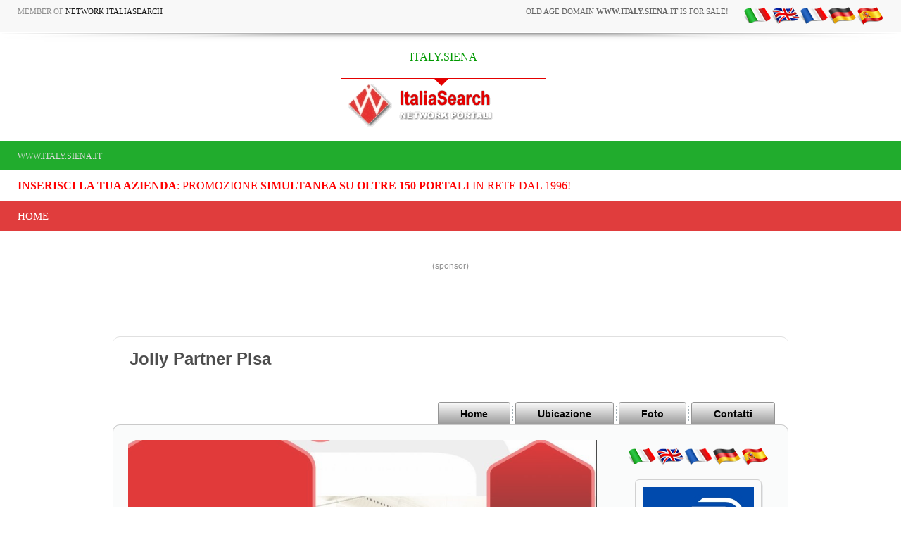

--- FILE ---
content_type: text/html
request_url: https://www.italy.siena.it/htw_bookings/default.asp?mode=jollypartner
body_size: 11741
content:
<!-- security -->


<!DOCTYPE html>
<html lang="it-IT" prefix="og: http://ogp.me/ns#">
<head>

<link rel="shortcut icon" href="https://cdn.koinext.it/network/favicon.ico" />
<title>Jolly Partner Pisa</title>
<meta name="description" content="Jolly Partner Pisa">
<meta property="og:title" content="Jolly Partner Pisa">
<meta property="og:type" content="website">
<meta property="og:url" content="https://">
<meta property="og:image" content="https://static.koinext.it/Fotohtl/jollypartneranagrafica.jpg">
<meta property="og:site_name" content="https://www.italy.siena.it">
<meta property="og:description" content="Jolly Partner Pisa Jolly Partner  - Servizi Web Pisa pisa toscana">
<meta name="keywords" content="jolly partner ,jolly partner pisa  ,servizi web pisa ,servizi web pisa ,jolly partner pisa ,jolly partner pisa,servizi web pisa,servizi web pisa, jolly partner ,servizi web pisa,servizi web  pisa,servizi web pisa,servizi web pisa,  jolly partner,  jolly partner pisa,  pisa,,pisa">
<meta http-equiv="content-script-type" content="text/javascript" />
<meta http-equiv="content-style-type" content="text/css" />
<meta name="classification" content="travel" />
<meta name="distribution" content="global" />
<meta name="coverage" content="worldwide" />
<!-- Google Analytics -->
<script async src="https://www.googletagmanager.com/gtag/js?id=G-NFMT4GGDMJ"></script>
<script>
  window.dataLayer = window.dataLayer || [];
  function gtag(){dataLayer.push(arguments);}
  gtag('js', new Date());

  gtag('config', 'G-NFMT4GGDMJ');
</script>


<meta name="robots" content="index,follow">

<link rel="stylesheet" type="text/css" href="https://utilhtw.koinext.it/inclusioni/testa.css" />
<link rel="stylesheet" type="text/css" href="https://utilhtw.koinext.it/lettura/cla_template/minisito.css" />
<link rel="stylesheet" type="text/css" href="https://utilhtw.koinext.it/lettura/hotel_italia.css" />
<script type="text/javascript" src="https://ajax.googleapis.com/ajax/libs/jquery/1.5.0/jquery.min.js"></script>
<link rel="stylesheet" type="text/css" href="https://servizi.koinext.it/util/tabs/css/simpletabs.css" />
<script src="https://servizi.koinext.it/util/tabs/js/simpletabs_1.3.js" type="text/javascript"></script>
<script type="text/javascript" src="https://servizi.koinext.it/js/switchcontent.js" ></script>

<style type="text/css">

.handcursor{
cursor:hand;
cursor:pointer;
}

</style>

<!-- Tagcloud script -->

<!--[if lt IE 9]><script type="text/javascript" src="https://www.hotelsweb.it/hotelsweb/inclusioni/testa_new/tagcloudie9.js"></script><![endif]-->
    <script src="https://www.hotelsweb.it/hotelsweb/inclusioni/testa_new/tagcloud.js" type="text/javascript"></script>
    <script type="text/javascript">
     // window.onload = function() {
       function CloudTags(){
        try {
          TagCanvas.Start('htwCont','htwTags',{
            textColour: '#000000',
            outlineColour: '#000080',
            reverse: true,
            depth: 0.8,
            maxSpeed: 0.05
          });
        } catch(e) {
          // something went wrong, hide the canvas container
          document.getElementById('myTagContainer').style.display = 'none';
        }
      };
    </script>


<script type="text/javascript">
<!--
var xmlHttp;

function GetXmlHttpObject()
{
   var xmlHttp=null;
   try
   {
      // Firefox, Opera 8.0+, Safari
      xmlHttp=new XMLHttpRequest();
   }
   catch (e)
   {
      //Internet Explorer
      try
      {
         xmlHttp=new ActiveXObject("Msxml2.XMLHTTP");
      }
      catch (e)
      {
         xmlHttp=new ActiveXObject("Microsoft.XMLHTTP");
      }
   }
   return xmlHttp;
}

function ckdatic(){
 if(document.getElementById("scelta").value == ""){
  alert("Selezionare una localit�\nSelect a City");
 } else {
  codeAddress(document.getElementById('scelta').value,12)
 }
}
function mappa_resize(valore){
 var newsize=0;
 var mysize=map.getZoom();
 newsize=parseInt(mysize) + valore;
 map.setZoom(newsize);
}
function vai(chi){
 var link_d = eval("document.getElementById('" + chi + "').value");
 parent.self.location.href=(link_d);
 //alert(link_d);
}
// -->
</script>


<script type="text/javascript">
 function cerca_dint(pagina,chi){
  var luogo="";
  if(chi == "R"){
   luogo=document.getElementById("xregione").value;
  }
  if(chi == "P"){
   luogo=document.getElementById("xprovincia").value;
  }
  if(chi == "C"){
   luogo=document.getElementById("xcitta").value;
  }
  luogo=luogo.replace(/�/g, "%20");
  parent.self.location.href = (pagina + luogo);
 }
</script>

<meta http-equiv="content-type" content="text/html; charset=utf-8"/>
<!-- tagclouds -->

<script src="https://ajax.googleapis.com/ajax/libs/jquery/1.10.1/jquery.min.js"></script>
<!-- secure mail -->

<link rel="stylesheet" href="https://www.italiasearch.it/italy/network/style.css">

<link rel="stylesheet" href="https://cdn.koinext.it/network/css/responsive.css"/>
<!-- LayerSlider stylesheet -->
<link rel="stylesheet" href="https://cdn.koinext.it/siti.koinext.it/util/AnywebSlideshow/layerslider/css/layerslider.css" type="text/css">		
<!-- highslide -->
<script type="text/javascript" src="https://cdn.koinext.it/siti.koinext.it/util/HS/highslide/highslide-full.js"></script>
<link rel="stylesheet" type="text/css" href="https://cdn.koinext.it/siti.koinext.it/util/HS/highslide/highslide.css" />
<script type="text/javascript">
hs.graphicsDir = "https://cdn.koinext.it/siti.koinext.it/util/HS/highslide/graphics/"
</script>
<!-- theme minisiti -->
<meta name="viewport" content="initial-scale = 1.0, maximum-scale = 1.0, user-scalable = no, width = device-width">
<!--[if lt IE 9]><script src="https://html5shiv.googlecode.com/svn/trunk/html5.js"></script><![endif]-->
<script src="https://inc.networkportali.it/aziende/minisito/theme_minisito/jquery.js"></script>
<script src="https://inc.networkportali.it/aziende/minisito/theme_minisito/script.js"></script>
<script src="https://inc.networkportali.it/aziende/minisito/theme_minisito/script.responsive.js"></script>
<style>.art-content .art-postcontent-0 .layout-item-0 { padding-right: 10px;padding-left: 10px;  }
.art-content .art-postcontent-0 .layout-item-1 { padding-right: 10px;padding-left: 8px;  }
.art-content .art-postcontent-0 .layout-item-2 { padding: 0px;  }
.ie7 .post .layout-cell {border:none !important; padding:0 !important; }
.ie6 .post .layout-cell {border:none !important; padding:0 !important; }
</style>
<link rel="stylesheet" href="https://inc.networkportali.it/aziende/minisito/theme_minisito/style.css" media="screen">
<!--[if lte IE 7]><link rel="stylesheet" href="https://inc.networkportali.it/aziende/minisito/theme_minisito/style.ie7.css" media="screen" /><![endif]-->
<link rel="stylesheet" href="https://inc.networkportali.it/aziende/minisito/theme_minisito/style.responsive.css" media="all">
<!-- /theme minisiti -->
<link rel="shortcut icon" href="https://cdn.koinext.it/koinext/favicon/favicon.ico" type="image/gif">
<link rel="apple-touch-icon" sizes="57x57" href="https://cdn.koinext.it/koinext/favicon/apple-icon-57x57.png">
<link rel="apple-touch-icon" sizes="60x60" href="https://cdn.koinext.it/koinext/favicon/apple-icon-60x60.png">
<link rel="apple-touch-icon" sizes="72x72" href="https://cdn.koinext.it/koinext/favicon/apple-icon-72x72.png">
<link rel="apple-touch-icon" sizes="76x76" href="https://cdn.koinext.it/koinext/favicon/apple-icon-76x76.png">
<link rel="apple-touch-icon" sizes="114x114" href="https://cdn.koinext.it/koinext/favicon/apple-icon-114x114.png">
<link rel="apple-touch-icon" sizes="120x120" href="https://cdn.koinext.it/koinext/favicon/apple-icon-120x120.png">
<link rel="apple-touch-icon" sizes="144x144" href="https://cdn.koinext.it/koinext/favicon/apple-icon-144x144.png">
<link rel="apple-touch-icon" sizes="152x152" href="https://cdn.koinext.it/koinext/favicon/apple-icon-152x152.png">
<link rel="apple-touch-icon" sizes="180x180" href="https://cdn.koinext.it/koinext/favicon/apple-icon-180x180.png">
<link rel="icon" type="image/png" sizes="192x192"  href="https://cdn.koinext.it/koinext/favicon/android-icon-192x192.png">
<link rel="icon" type="image/png" sizes="32x32" href="https://cdn.koinext.it/koinext/favicon/favicon-32x32.png">
<link rel="icon" type="image/png" sizes="96x96" href="https://cdn.koinext.it/koinext/favicon/favicon-96x96.png">
<link rel="icon" type="image/png" sizes="16x16" href="https://cdn.koinext.it/koinext/favicon/favicon-16x16.png">
<link rel="manifest" href="https://cdn.koinext.it/koinext/favicon/manifest.json">
<meta name="msapplication-TileColor" content="#ffffff">
<meta name="msapplication-TileImage" content="https://cdn.koinext.it/koinext/favicon/ms-icon-144x144.png">
<meta name="theme-color" content="#ffffff">
<link rel="stylesheet" href="https://cdn.koinext.it/network/css/bootstrap.css" media="all" />
<link rel="stylesheet" href="https://cdn.koinext.it/network/css/font-awesome.css" media="all" />
<link rel="stylesheet" href="https://cdn.koinext.it/network/css/superfish.css" media="all" />
<link rel="stylesheet" href="https://cdn.koinext.it/network/css/owl.carousel.css" media="all" />
<link rel="stylesheet" href="https://cdn.koinext.it/network/css/owl.theme.css" media="all" />
<link rel="stylesheet" href="https://cdn.koinext.it/network/css/jquery.navgoco.css" />
<link rel="stylesheet" href="https://www.italiasearch.it/italy/network/style.css" />
<link rel="stylesheet" href="https://cdn.koinext.it/network/css/responsive.css"/>		
<script src="https://cdn.koinext.it/network/js/modernizr.custom.60104.js"></script>
<!--[if lt IE 9]>
<link rel="stylesheet" href="https://cdn.koinext.it/network/css/ie.css" type="text/css" media="all" />
<![endif]-->
<!--[if IE 9]>
<link rel="stylesheet" href="https://cdn.koinext.it/network/css/ie9.css" type="text/css" media="all" />
<![endif]-->

</head>



<body class="kopa-home-4">


<style>
    /* Responsivo per il logo e banner */
    .header-top-2 .wrapper {
        display: flex;
        justify-content: space-between;
        align-items: center;
    }

    #logo-container {
        text-align: center;
        position: relative;
        z-index: 999;
        flex: 1; /* Permette al logo di occupare spazio e adattarsi */
    }

    #logo-container img {
        max-width: 100%;
        height: auto;
    }

    .top-banner {
        margin-left: 20px;
    }

    /* Mobile View */
    @media (max-width: 768px) {
        .header-top-2 .wrapper {
            flex-direction: column;
            align-items: center;
        }

        .top-banner {
            margin-left: 0;
            margin-top: 10px;
            text-align: center;
        }
    }
</style>

    <div class="kopa-page-header">
        <div class="header-top">
            <div class="wrapper clearfix">
                <span class="kopa-current-time pull-left">Member of <a href="https://www.italiasearch.it">Network ItaliaSearch</a></span>

                <nav class="top-nav pull-right">
                    <ul class="top-menu clearfix">
					
					<li>
					   <a target="_blank" title="old age domain" href="https://www.dominiweb.it">old age domain <b>www.italy.siena.it</b> is for sale!</a>
					</li>					
					    <li><table border="0" cellspacing="0" cellpadding="0"><tr><td align="center"><a title=" it" href="https://www.italy.siena.it/htw_bookings/default.asp?lingua=ita&amp;mode=jollypartner"><img src="https://www.hotelsweb.it/flags/it.png" border="0" alt="it" /></a></td><td align="center"><a title=" en" href="https://www.italy.siena.it/htw_bookings/default.asp?lingua=ing&amp;mode=jollypartner"><img src="https://www.hotelsweb.it/flags/en.png" border="0" alt="en" /></a></td><td align="center"><a title=" fr" href="https://www.italy.siena.it/htw_bookings/default.asp?lingua=fra&amp;mode=jollypartner"><img src="https://www.hotelsweb.it/flags/fr.png" border="0" alt="fr" /></a></td><td align="center"><a title=" de" href="https://www.italy.siena.it/htw_bookings/default.asp?lingua=deu&amp;mode=jollypartner"><img src="https://www.hotelsweb.it/flags/de.png" border="0" alt="de"/></a></td><td align="center"><a title=" es" href="https://www.italy.siena.it/htw_bookings/default.asp?lingua=spa&amp;mode=jollypartner"><img src="https://www.hotelsweb.it/flags/es.png" border="0" alt="es" /></a></td></tr></table></li>	
                    </ul>
                </nav>

            </div>
        </div>
		
		<img src="https://cdn.koinext.it/web/riga-H80.png" alt="shadow" height="20" width="100%">

		
<div class="header-top-2">
    <div class="wrapper clearfix" style="z-index:99999; display: flex; justify-content: space-between; align-items: center;">
        	

        <div id="logo-container" class="pull-left" style="text-align:center; position:relative; z-index:999;">
            <a href="https://www.italy.siena.it" title="ITALY.SIENA">
                
                    <div style="height:40px; font-size:12pt; font-family:times; color:#009900;">
                        ITALY.SIENA
                    </div>
                
                
                <img src="https://www.italiasearch.it/italy/network/placeholders/logo-2.png" alt="ITALY.SIENA" title="ITALY.SIENA" style="max-width:100%; height:auto;" />
            </a>
        </div>
        
				


        <div class="top-banner pull-right">
            <!-- Begin -  Site: Jollyportal Zone: 728 x 90 UAP Super Banner -->
<script language='javascript' src="https://www.bannerbuy.it/ads/Sequence2.aspx?ZoneID=3&amp;CountImpressions=True&amp;Total=1&amp;SiteID=1" type="text/javascript"></script>
<!-- End -  Site: Jollyportal Zone: 728 x 90 UAP Super Banner --> 
        </div>
    </div>
</div>


		
		
        <div class="header-bottom" style="bgcolor:#21AC2D;background-color:#21AC2D;text-color:#ffffff;">
            <div class="wrapper">
                <nav class="secondary-nav">
                    <ul class="secondary-menu clearfix">    
                      <li><a href="#">www.italy.siena.it</a></li> 
                    </ul>
                </nav>
            </div>
        </div>
		<div class="header-bottom" style="bgcolor:#ffffff;background-color:#ffffff;text-color:#000000; :right;">
            <div class="wrapper">
                <nav class="secondary-nav">
                    <ul class="secondary-menu clearfix">    
                      <li><a target="_blank" href="https://www.networkportali.it">
<font size="3" color="red">
<b>Inserisci la tua Azienda</b>: promozione <b>simultanea su oltre 150 portali</b> in rete dal 1996! 
</font>
</a></li>
                             
                    </ul>
                </nav>
            </div>
        </div>
        <div class="header-middle">
            <div class="wrapper">
                <nav class="main-nav">
                    <ul class="main-menu clearfix">  
                      
<li><a href="https://www.italy.siena.it">Home</a></li>

  
                    </ul>
                    <i class='fa fa-align-justify'></i>
                    <div class="mobile-menu-wrapper">
                        <ul id="mobile-menu">
                          
<li><a href="https://www.italy.siena.it">Home</a></li>

  
                        </ul>
                    </div>
                </nav>
            </div>
        </div>
	
	
    </div>
	<center>
	<br>
	<!-- Begin -  Site: www.networkportali.it Zone: 468x60 Traditional Banner -->
<script language="javascript"  type="text/javascript">
<!--
var browName = navigator.appName;
var SiteID = 1;
var ZoneID = 1;
var browDateTime = (new Date()).getTime();
var wd = window.innerWidth || document.documentElement.clientWidth || document.body.clientWidth;
if (browName=='Netscape')
{
document.write('<s'+'cript lang' + 'uage="jav' + 'ascript" src="https://www.bannerbuy.it/ads/a.aspx?ZoneID=' + ZoneID + '&amp;Task=Get&amp;IFR=False&amp;Browser=NETSCAPE4&amp;PageID=99999&amp;SiteID=' + SiteID + '&amp;Random=' + browDateTime  + '&amp;wd=' + wd  + '">'); document.write('</'+'scr'+'ipt>');
}
if (browName!='Netscape')
{
document.write('<s'+'cript lang' + 'uage="jav' + 'ascript" src="https://www.bannerbuy.it/ads/a.aspx?ZoneID=' + ZoneID + '&amp;Task=Get&amp;IFR=False&amp;PageID=99999&amp;SiteID=' + SiteID + '&amp;Random=' + browDateTime  + '&amp;wd=' + wd  + '">'); document.write('</'+'scr'+'ipt>');
}
// --> 
</script>
<!-- End -  Site: www.networkportali.it Zone: 468x60 Traditional Banner -->	
	<br>(sponsor)
	</center>
	
	<br><br>

<br />





<!-- sfondo -->

<!-- /sfondo -->






<nav class="art-nav clearfix" style="background-color:#FBFBFB;background-color: white;border-top:1px solid lightgrey;opacity:0.7;">

   <ul class="art-hmenu" style="text-align: left; float: left; padding: 15px;">

	 <li style="align:left;font-size:18pt;font-weight:bold;color:#000000;">Jolly Partner&nbsp;Pisa</li>	 

  </ul> 
  

</nav>


<nav class="art-nav clearfix">

    <ul class="art-hmenu" style="valign:bottom;">	

	
	<li><a href="?mode=jollypartner&amp;page=info" class="active">Home</a></li>
	


	<li><a href="?mode=jollypartner&amp;page=ubicazione" class="active">Ubicazione</a></li> 
    <li><a href="?mode=jollypartner&amp;page=foto" class="active">Foto</a></li>		
    
    <li><a href="?mode=jollypartner&amp;page=email" class="active">Contatti</a>	
	



	</ul> 
		 
    </nav>

<div class="art-sheet clearfix">
            <div class="art-layout-wrapper clearfix" >
 
                <div class="art-content-layout">

  
                    <div class="art-content-layout-row">
			
                        <div>
						
						  <article class="art-post art-article" style="padding:20px;">
                                	
                                                

	

<!-- slidehome -->



<style>
* {box-sizing: border-box;}
.mySlides {display: none;}
img {vertical-align: middle;}

/* Slideshow container */
.slideshow-container {
  max-width: 1000px;
  position: relative;
  margin: 0px;
}


/* The dots/bullets/indicators */
.dot {
  height: 0px;
  width: 0px;
  margin: 0 2px;
  border-radius: 50%;
  display: hidden;
  transition: background-color 0.6s ease;
}

.cropimg {
  object-fit: cover;
  object-position: 100% 0;
  width: 100%;
  height: 450px;
}

/* Fading animation */
.fade {
  -webkit-animation-name: fade;
  -webkit-animation-duration: 3.5s;
  animation-name: fade;
  animation-duration: 4.5s;
}

@-webkit-keyframes fade {
  from {opacity: .4} 
  to {opacity: 1}
}

@keyframes fade {
  from {opacity: .4} 
  to {opacity: 1}
}

/* On smaller screens, decrease text size */
@media only screen and (max-width: 300px) {
  .text {font-size: 11px}
}
</style>



<div class="slideshow-container">
<div class="mySlides fade"><img src="https://www.italiasearch.it/gallery/jollypartner/top/a1.jpg" class="cropimg" alt="foto Jolly Partner "></div>
<div class="mySlides fade"><img src="https://www.italiasearch.it/gallery/jollypartner/top/a2.jpg" class="cropimg" alt="foto Jolly Partner "></div>
<div class="mySlides fade"><img src="https://www.italiasearch.it/gallery/jollypartner/top/a3.jpg" class="cropimg" alt="foto Jolly Partner "></div>
<div class="mySlides fade"><img src="https://www.italiasearch.it/gallery/jollypartner/top/a4.jpg" class="cropimg" alt="foto Jolly Partner "></div>
<div class="mySlides fade"><img src="https://www.italiasearch.it/gallery/jollypartner/top/a5.jpg" class="cropimg" alt="foto Jolly Partner "></div>
</div>

<div style="visibility:hidden;display: none;">

  <span class="dot" onclick="currentSlide(1)"></span> 

  <span class="dot" onclick="currentSlide(2)"></span> 

  <span class="dot" onclick="currentSlide(3)"></span> 

  <span class="dot" onclick="currentSlide(4)"></span> 

  <span class="dot" onclick="currentSlide(5)"></span> 

</div>


<script>
var slideIndex = 0;
showSlides();

function showSlides() {
  var i;
  var slides = document.getElementsByClassName("mySlides");
  var dots = document.getElementsByClassName("dot");
  for (i = 0; i < slides.length; i++) {
    slides[i].style.display = "none";  
  }
  slideIndex++;
  if (slideIndex > slides.length) {slideIndex = 1}    
  for (i = 0; i < dots.length; i++) {
    dots[i].className = dots[i].className.replace(" active", "");
  }
  slides[slideIndex-1].style.display = "block";  
  dots[slideIndex-1].className += " active";
  setTimeout(showSlides, 3000); // Change image every 2 seconds
}
</script>
	
	
	
<!-- / slidehome -->	
  
<hr>
 <div style="text-align:left;font-family:verdana;font-size:12pt;">  


<h1>Jolly Partner</h1><br>
<h3>Un <b>Unico Referente</b> per il Successo nella New Economy</h3>

    <p>Oggi, per avere successo nel business, &egrave; fondamentale una strategia di comunicazione integrata, in cui i diversi mezzi interagiscono tra loro per distribuire l'informazione in modo efficace su pi&ugrave; canali e formati.</p>

    <p>Gestire tutto autonomamente o affidarsi a pi&ugrave; professionisti pu&ograve; risultare dispersivo, sia in termini di tempo che di budget, riducendo l'efficacia complessiva del progetto.</p>

    <p>Un tutor esperto, capace di guidare l'azienda nella complessità della New Economy, assicura risultati concreti, ottimizzando risorse e riducendo i costi.</p>

    <p>Cosa Offriamo?</p>
    <ul>
        <li><strong>Supporto per la digitalizzazione</strong> della tua impresa, accompagnandola nel percorso di trasformazione digitale.</li>
        <li><strong>Diagnosi digitale personalizzata</strong>: un team di esperti analizza le esigenze tecnologiche della tua azienda direttamente presso la tua sede.</li>
        <li><strong>Soluzioni innovative</strong> per migliorare la competitività e preparare la tua impresa alle sfide dei mercati globali.</li>
    </ul>

    <p>Con il nostro supporto, la tua azienda potrà affrontare con sicurezza il futuro digitale, massimizzando efficienza e risultati.</p><br>Offriamo un servizio di consulenza strategica per la digitalizzazione della tua impresa, semplificando la gestione delle comunicazioni e ottimizzando le risorse: grazie a un <b>approccio integrato</b> e a una <b>diagnosi digitale personalizzata</b>, ti guidiamo nell'adozione di soluzioni innovative per migliorare la competitività e affrontare con successo le sfide della New Economy.<br><br><a href="?mode=jollypartner&amp;page=info"><h2>Jolly Partner &nbsp;<i class="fa fa-arrow-up" aria-hidden="true"></i></h2></a> 

           </div>                  
</article>

</div>


<!-- menù laterale destro -->

	<div class="art-layout-cell art-sidebar1 clearfix"><div class="art-vmenublock clearfix" style="float:center; width: 90%; padding:10px;">
        <div class="art-vmenublockheader" style="float:center;align:center;">
		<center>		

<table border="0" cellspacing="0" cellpadding="0"><tr><td align="center"><a title=" it" href="https://www.italy.siena.it/htw_bookings/default.asp?lingua=ita&amp;mode=jollypartner"><img src="https://www.hotelsweb.it/flags/it.png" border="0" alt="it" /></a></td><td align="center"><a title=" en" href="https://www.italy.siena.it/htw_bookings/default.asp?lingua=ing&amp;mode=jollypartner"><img src="https://www.hotelsweb.it/flags/en.png" border="0" alt="en" /></a></td><td align="center"><a title=" fr" href="https://www.italy.siena.it/htw_bookings/default.asp?lingua=fra&amp;mode=jollypartner"><img src="https://www.hotelsweb.it/flags/fr.png" border="0" alt="fr" /></a></td><td align="center"><a title=" de" href="https://www.italy.siena.it/htw_bookings/default.asp?lingua=deu&amp;mode=jollypartner"><img src="https://www.hotelsweb.it/flags/de.png" border="0" alt="de"/></a></td><td align="center"><a title=" es" href="https://www.italy.siena.it/htw_bookings/default.asp?lingua=spa&amp;mode=jollypartner"><img src="https://www.hotelsweb.it/flags/es.png" border="0" alt="es" /></a></td></tr></table>
<br><img width="180" height="180" class="img-rounded" alt="Jolly Partner" src="https://static.koinext.it/Fotohtl/jollypartneranagrafica.jpg" style="border: 1px solid #d1d1d1;padding: 10px;box-shadow: 2px 4px #E7E9EB;">
<center>
	  
<br /><br />
<b>JOLLY PARTNER</b><br>
<br />

Pisa (PI)<br>
<hr><a title="Contatti Jolly Partner" href="?mode=jollypartner&amp;page=email&amp;lingua=ita">
<img alt="telefono Jolly Partner" src="https://cdn.koinext.it/koinext/koinext_icons/old_phone-20.png" width="20" height="20" />&nbsp;
<img alt="email Jolly Partner" src="https://cdn.koinext.it/koinext/koinext_icons/message-24.png" width="24" height="24"/>
</a>

		  <hr>
	  	  <a href="https://www.jollypartner.it" target="_blank" title="jolly partner pisa&nbsp;">
		  <img src="https://cdn.koinext.it/koinext/koinext_icons/download_link.png" title="jolly partner pisa&nbsp;" alt="jolly partner pisa&nbsp;" /><br />
		  <b>Jolly Partner Pisa, </b></a>
		  <br>
		  <img src="https://cdn.koinext.it/web/riga.png" width="100%" />
		  <br />		  

      
		  <br>

<a rel="nofollow" target="_blank" href="https://www.facebook.com/jollypartner.it">
<img border="0" src="https://cdn.koinext.it/koinext/koinext_ico_social/s_facebook.png" alt=" facebook" title="facebook Jolly Partner" width="40" height="40">
</a>

<a rel="nofollow" target="_blank" href="https://www.linkedin.com/company/jollypartner/">
<img border="0" src="https://cdn.koinext.it/koinext/koinext_ico_social/s_linkedin.png" alt=" linkedin" title="linkedin Jolly Partner" width="35" height="35">
</a>

<a rel="nofollow" target="_blank" href="https://www.youtube.com/channel/UCOE6o5w6yGAjQvgEfp3uV2A">
<img border="0" src="https://cdn.koinext.it/koinext/koinext_ico_social/s_youtube.png" alt=" youtube" title="youtube Jolly Partner" width="40" height="40">
</a>

	   
<!-- RECAPITI fine -->
</center>
<br />
<center>


	

 

</center>   




        <div class="art-vmenublockcontent">


<ul class="art-vmenu">

		 <li><a title="Brand Application Jolly Partner"  href="default.asp?mode=jollypartner&amp;page=extra&amp;id_dint=10250">BRAND APPLICATION</a></li><li><a title="Brand Identity Jolly Partner"  href="default.asp?mode=jollypartner&amp;page=extra&amp;id_dint=10249">BRAND IDENTITY</a></li><li><a title="Brand Marketing Jolly Partner"  href="default.asp?mode=jollypartner&amp;page=extra&amp;id_dint=10251">BRAND MARKETING</a></li><li><a title="Siti Web EAA-ready Jolly Partner"  href="default.asp?mode=jollypartner&amp;page=extra&amp;id_dint=10369">SITI WEB EAA-READY</a></li><li><a title="Faq Jolly Partner"  href="default.asp?mode=jollypartner&amp;page=faq">FAQ</a></li>
</ul>


		  <img src="https://cdn.koinext.it/web/riga.png" width="100%" />
			 <br />
			 <em>JOLLY PARTNER SRLs - Sede legale CASCINA (PI) CORSO GIACOMO MATTEOTTI 17 CAP 56021 | Numero REA PI - 198616 | Partita IVA Codice fiscale e n.iscr. al Registro Imprese 02324710504</em>
			 <br />
			 <br />
             

<!-- Inizio Codice ShinyStat -->
<script src="//codice.shinystat.com/cgi-bin/getcod.cgi?USER=kxjollypartner"></script>
<noscript>
<img src="//www.shinystat.com/cgi-bin/shinystat.cgi?USER=kxjollypartner" alt="Statistiche web" style="border:0px" />
</noscript>
<!-- Fine Codice ShinyStat -->

			 
             <br />
             <br />


			 

[ <a href="?mode=jollypartner&amp;page=privacy">Privacy</a> ]

<br><br>
			 
</div>

			 <br />
        <div class="art-vmenublockcontent">
	 



   <h2 style="margin-top:4px; text-align: center; font-size:8pt; font-family: verdana; color: #c0c0c0;">Jolly Partner Pisa</h2>

<p style="font-size:8pt; font-family: verdana; color: #c0c0c0;">
<a style="color: #c0c0c0;" title="Jolly Partner" href="?mode=jollypartner&amp;page=tagcloud">Tag Jolly Partner</a> 
<br>
 
</p>
        </div>


                    </div>

                </div>

            </div>
<!-- fine menù laterale destro -->

    </div>

</div>


					

</div>

</div>


	

<br><br>
<table background="https://www.pisaonline.it/img-pisa/sf-toolbar.gif" border="0" cellpadding="0" cellspacing="0" height="40" width="100%">
  <tr>
	<td align="center">

	<font face="Verdana" size="2">
 
 

il Sito Web <a href="https://www.italy.siena.it" title="PISA" target="_blank">
www.italy.siena.it</a>

è membro di NetworkPortali.it | 
[ <b><a href="https://www.networkportali.it" title="promozione aziende PISA" target="_blank">Aggiungi la tua Azienda al Network di Portali</a></b> ] 



</font>

    </td>
  </tr>
</table>



   <section class="dark-box">

    </section>

	




    <section class="dark-box">
        <div class="wrapper">
            <nav id="bottom-nav" class="text-left">		


    <style>
        .slider-container {
            width: 100%;
			height:auto;
			min-height:80px;
            overflow: hidden;
            border: 1px solid grey;
            border-radius: 10px;
            background: #c0c0c0;
			background-image: url(https://servizi.koinext.it/themes_koinext/knx_2022/background_style01.jpg);
        }

        .slider {
            display: flex;
            transition: transform 0.5s ease;
            cursor: grab;
        }

        .slider:active {
            cursor: grabbing;
        }

        .marchio {
            flex: 0 0 20%;
            display: flex;
            justify-content: center;
            align-items: center;
            padding: 10px;
        }

        .marchio img {
            max-width: 100%;
            max-height: 180px;
			min-height:80px;		
			min-width:80px;	
			box-shadow:4px 4px 4px 4px #c0c0c0;
        }

        .controls {
            display: flex;
            justify-content: space-between;
            margin-top: 10px;
        }

        .button {
            background-color: #1a2884;
            color: #fff;
            border: none;
            padding: 10px 20px;
            cursor: pointer;
            border-radius: 5px;
        }

        .button:disabled {
            background-color: #ccc;
            cursor: not-allowed;
        }
    </style>
	
    <div class="slider-container">
        <div id="slider" class="slider">
		
		
<div class="marchio"><a title="BANNER E ANNUNCI SU OLTRE 150 PORTALI ...SIMULTANEAMENTE! PI PISA TOSCANA" target="_blank" href="https://www.banmanpro.it"><img alt="BANNER E ANNUNCI SU OLTRE 150 PORTALI ...SIMULTANEAMENTE! PI PISA TOSCANA" src="https://static.koinext.it/Fotohtl/banneranagrafica.jpg" /></a></div>
<div class="marchio"><a title="DAL 1996 PI PISA TOSCANA" target="_blank" href="https://www.gildacosenza.it"><img alt="DAL 1996 PI PISA TOSCANA" src="https://static.koinext.it/Fotohtl/gildaanagrafica.jpg" /></a></div>
<div class="marchio"><a title="PARTNER AZIENDALE POLIVALENTE PI PISA TOSCANA" target="_blank" href="https://www.jollypartner.it"><img alt="PARTNER AZIENDALE POLIVALENTE PI PISA TOSCANA" src="https://static.koinext.it/Fotohtl/jollypartneranagrafica.jpg" /></a></div>
<div class="marchio"><a title="JOLLY SEO & TOP SEARCH ENGINE PI PISA TOSCANA" target="_blank" href="https://www.jollyseo.it"><img alt="JOLLY SEO & TOP SEARCH ENGINE PI PISA TOSCANA" src="https://static.koinext.it/Fotohtl/jollyseoanagrafica.jpg" /></a></div>
<div class="marchio"><a title="PIATTAFORMA WEB INTEGRATA MULTI-CANALE PI PISA TOSCANA" target="_blank" href="https://www.koinext.it"><img alt="PIATTAFORMA WEB INTEGRATA MULTI-CANALE PI PISA TOSCANA" src="https://static.koinext.it/Fotohtl/koinextanagrafica.jpg" /></a></div>
<div class="marchio"><a title="MAIL WEB, POSTA ELETTRONICA PROFESSIONALE PI PISA TOSCANA" target="_blank" href="https://www.mailweb.it"><img alt="MAIL WEB, POSTA ELETTRONICA PROFESSIONALE PI PISA TOSCANA" src="https://static.koinext.it/Fotohtl/mailwebanagrafica.jpg" /></a></div>
<div class="marchio"><a title="QR MENÙ DIGITALE PI PISA TOSCANA" target="_blank" href="https://www.qrmenudigitale.it"><img alt="QR MENÙ DIGITALE PI PISA TOSCANA" src="https://static.koinext.it/Fotohtl/menuanagrafica.jpg" /></a></div>
<div class="marchio"><a title="UNICO ACQUISTO, MULTIPLA  PROMOZIONE PI PISA TOSCANA" target="_blank" href="https://www.networkportali.it"><img alt="UNICO ACQUISTO, MULTIPLA  PROMOZIONE PI PISA TOSCANA" src="https://static.koinext.it/Fotohtl/networkanagrafica.jpg" /></a></div>
<div class="marchio"><a title="SITI DI COMMERCIO ELETTRONICO PI PISA TOSCANA" target="_blank" href="https://www.virtualshops.it"><img alt="SITI DI COMMERCIO ELETTRONICO PI PISA TOSCANA" src="https://static.koinext.it/Fotohtl/shopanagrafica.jpg" /></a></div>
<div class="marchio"><a title="CERTIFICAZIONE DEI SITI WEB UFFICIALI PI PISA TOSCANA" target="_blank" href="https://www.sitiwebufficiali.it"><img alt="CERTIFICAZIONE DEI SITI WEB UFFICIALI PI PISA TOSCANA" src="https://static.koinext.it/Fotohtl/sitiwebanagrafica.jpg" /></a></div>
<div class="marchio"><a title="SPEEDY WEB: IL SITO WEB VELOCE! PI PISA TOSCANA" target="_blank" href="https://www.speedyweb.it"><img alt="SPEEDY WEB: IL SITO WEB VELOCE! PI PISA TOSCANA" src="https://static.koinext.it/Fotohtl/speedyanagrafica.jpg" /></a></div>
<div class="marchio"><a title="SUITE PER LE STRUTTURE RICETTIVE PI PISA TOSCANA" target="_blank" href="https://www.suitebooking.it"><img alt="SUITE PER LE STRUTTURE RICETTIVE PI PISA TOSCANA" src="https://static.koinext.it/Fotohtl/suitebookinganagrafica.jpg" /></a></div>

        </div>
    </div>
    <div class="controls">
        <button id="prev" class="button">&#10094;</button>
        <button id="next" class="button">&#10095;</button>
    </div>
	<script>
        const slider = document.getElementById('slider');
        const prevButton = document.getElementById('prev');
        const nextButton = document.getElementById('next');
        const marchioCount = document.querySelectorAll('.marchio').length;
        const marchiosPerView = 5;
        let currentIndex = 0;
        let startX = 0;
        let currentTranslate = 0;
        let prevTranslate = 0;
        let isDragging = false;

        function updateSliderPosition() {
            const offset = currentIndex * -20; // Each marchio is 20% wide
            slider.style.transform = `translateX(${offset}%)`;
            prevButton.disabled = currentIndex === 0;
            nextButton.disabled = currentIndex >= marchioCount - marchiosPerView;
        }

        function autoSlide() {
            if (currentIndex < marchioCount - marchiosPerView) {
                currentIndex++;
            } else {
                currentIndex = 0;
            }
            updateSliderPosition();
        }

        let autoSlideInterval = setInterval(autoSlide, 2000); // Auto-slide every 3 seconds

        prevButton.addEventListener('click', () => {
            if (currentIndex > 0) {
                currentIndex--;
                updateSliderPosition();
                resetAutoSlide();
            }
        });

        nextButton.addEventListener('click', () => {
            if (currentIndex < marchioCount - marchiosPerView) {
                currentIndex++;
                updateSliderPosition();
                resetAutoSlide();
            }
        });

        function resetAutoSlide() {
            clearInterval(autoSlideInterval);
            autoSlideInterval = setInterval(autoSlide, 2000);
        }

        slider.addEventListener('touchstart', handleStart);
        slider.addEventListener('touchmove', handleMove);
        slider.addEventListener('touchend', handleEnd);
        slider.addEventListener('mousedown', handleStart);
        slider.addEventListener('mousemove', handleMove);
        slider.addEventListener('mouseup', handleEnd);
        slider.addEventListener('mouseleave', handleEnd);

        function handleStart(e) {
            isDragging = true;
            startX = getPositionX(e);
            slider.style.transition = 'none';
        }

        function handleMove(e) {
            if (!isDragging) return;
            const currentPosition = getPositionX(e);
            currentTranslate = prevTranslate + currentPosition - startX;
            slider.style.transform = `translateX(${currentTranslate}px)`;
        }

        function handleEnd() {
            isDragging = false;
            const movedBy = currentTranslate - prevTranslate;

            if (movedBy < -100 && currentIndex < marchioCount - marchiosPerView) currentIndex++;
            if (movedBy > 100 && currentIndex > 0) currentIndex--;

            updateSliderPosition();
            slider.style.transition = 'transform 0.5s ease';
            prevTranslate = currentIndex * -slider.offsetWidth / marchiosPerView;
            resetAutoSlide();
        }

        function getPositionX(event) {
            return event.type.includes('mouse') ? event.pageX : event.touches[0].clientX;
        }

        updateSliderPosition();
    </script>	               

            </nav>
        </div>
    </section>
	<center>
<a href="https://www.anyweb.it" title="anyweb">AnyWeb</a> | 
<a href="https://www.pisaonline.it" title="Pisa">Pisa</a>Online | 
<a title="piazza armerina" href="https://www.piazza-armerina.it">Piazza Armerina</a> | 
<a title="portali hotel" href="https://www.hotelsweb.it">Hotels Web</a> | 
<a title="portali italia" href="https://www.italiasearch.it">Italia Search</a>

<br><br><b>Portale Web membro di <a href="https://www.networkportali.it">NETWORK PORTALI</a></b><br>
Questo portale aderisce al progetto di PROMOZIONE MULTI-CANALE: unico inserimento, multipla promozione!

	</center>
	<br>
	
 	
</body>
</html>